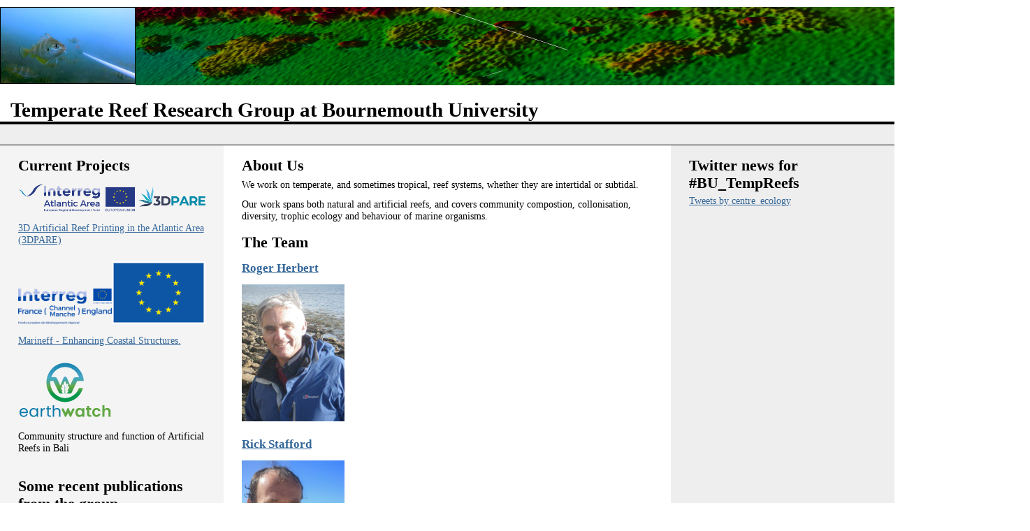

--- FILE ---
content_type: text/html
request_url: http://theceesresearchgroups.org/tempreefs.html
body_size: 4292
content:
<!DOCTYPE html PUBLIC "-//W3C//DTD XHTML 1.0 Strict//EN" "http://www.w3.org/TR/xhtml1/DTD/xhtml1-strict.dtd">
<html xmlns="http://www.w3.org/1999/xhtml" xml:lang="en-GB">
<head>
	<title>Temperate Reef Research Group</title>
	<meta http-equiv="Content-Type" content="application/xhtml+xml; charset=utf-8" />
	<meta name="description" content="Temperate Reefs" />
	<meta name="keywords" content="Marine Ecology Biology Reef Artificial Temperate Tropical" />
	<meta name="robots" content="index, follow" />
	<link rel="stylesheet" type="text/css" href="screen.css" media="screen" />
<style type="text/css">
<!--
.colmask.threecol .colmid .colleft .col1 h2 {
	color: #F00;
}
.colmask.threecol .colmid .colleft .col1 h2 a {
	color: #F00;
}
.colmask.threecol .colmid .colleft .col1 h2 {
	color: #000;
}
-->
</style>
</head>
<body>



<div id="header">

<div style="position:relative; left:0; top:0;">
  <img src="bib.jpg" width="15%" height="12%" border="1" style="position:relative; top:0; left:0;"/>
  <img src="Sonar.png" width="100%" height="87%" style="position:absolute; top:30; left:70;"/>
</div>
	
    
<h1>Temperate Reef Research Group at Bournemouth University</h1>
   
    
   
		
        
	<p id="layoutdims">&nbsp;</p>
</div>
<div class="colmask threecol">
  <div class="colmid">
    <div class="colleft">
      <div class="col1">
        <!-- Column 1 start -->
         <div class="active" id="cesc">
        <h2>About Us</h2>
        
          <p>We work on temperate, and sometimes tropical, reef systems, whether they are intertidal or subtidal.</p>
            <p>Our work spans both natural and artificial reefs, and covers community compostion, collonisation, diversity, trophic ecology and behaviour of marine organisms.</p>
             
             <h2>The Team</h2>
             <h3><a href="https://staffprofiles.bournemouth.ac.uk/display/rherbert">Roger Herbert</a> </h3>
             <img src="Roger.jpeg" width="25%" height="10%" />
             
             <h3><a href="https://staffprofiles.bournemouth.ac.uk/display/rstafford">Rick Stafford</a> </h3>
             <img src="Rick.jpg" width="25%" height="10%" />
             <p>Rick is a Professor of Marine Biology and Conservation. His interests are broad, and cover marine ecology, quantitative ecology, community-based conservation, nature-based solutions and fisheries and MPA management and governance. Key research projects focus on artificial reef community structure and ecosystem function in tropical and temperate regions, quantitative methods for predicting tipping points and regime shifts, the role of predatory fish as nature-based solutions to enhance carbon uptake by the oceans and economic and community approaches to maximise the benefits of marine conservation and fisheries for nature and society.</p>
             
             <h3><a href="https://staffprofiles.bournemouth.ac.uk/display/gcjones">Georgia Jones</a> </h3>
             <img src="georgia.jpeg" width="25%" height="10%" />
             <p>Georgia is a Senior Lecturer in Sustainability, Consumption and Impact and specialises in predator ecology and conservation. She has a decade of experience in working on sharks and is especially interested in the roles that they play in ecosystem linkage, food web dynamics and the ecology of of individual, sexual and ontogenetic variation. In the UK, she work closely with recreational anglers to collect shark (particularly porbeagle) muscle samples for stable isotope and fatty acid analyses.</p>
             
             <h3><a href="https://staffprofiles.bournemouth.ac.uk/display/ahall">Alice Hall</a> </h3>
             <img src="AliceH.jpg" width="25%" height="10%" />
             <p>Alice Hall is a post-doctoral marine biologist at Bournemouth University who specialises in marine ecology and ecological engineering. Her work focuses on building multifunctional structures which can perform their primary function and also provide suitable habitat for marine life. She has been involved in some of the largest intertidal ecological engineering projects in the UK to date and won the CIRIA Big Biodiversity Innovation award in 2019.  She is currently working on an Interreg Atlantic Project which is 3D printing concrete artificial reef units for use in the Atlantic region (3DPARE). She is also a non-executive board member for Poole Harbour Commissioners.  </p>
             
             <h3><a href="https://staffprofiles.bournemouth.ac.uk/display/jbone">Jess Bone</a> </h3>
             <img src="Jess.png" width="25%" height="10%" />
             <p>Jess is a post-graduate marine biologist who currently works on the EU-funded <a href = "http://marineff-project.eu/en/">Marineff project</a> as a research assistant. The Marineff project aims to increase habitat availability on artificial coastal structures and Bournemouth University is responsible for monitoring over 100 artificial rockpools along the Dorset, Hampshire and Isle of Wight coast. Having started her PhD in early 2020, Jess's research focuses on eco-engineering, specifically the functionality and value of artificial rockpools on intertidal coastal structures and the relationship between concrete and biotic colonisation. Jess is also secretary for the <a href="http://www.pooleharbourstudygroup.org.uk/">Poole Harbour Study Group.</a> </p>
             
            <h3>Zach Boakes</h3>
             <img src="Zach.png" width="25%" height="10%" />
             <p>Zach visited Tianyar, North Bali in 2016 and realised its coral reef ecosystems were in urgent need of restoration. The following year, Zach co-founded the NGO <a href="https://northbalireefconservation.com">North Bali Reef Conservation</a> alongside his Environmental Science degree at Bournemouth University. North Bali Reef Conservation works with a community of fishermen and local villagers to restore and conserve coral reefs. Alongside many other projects, they have now built and deployed one of Indonesia’s largest artificial reefs, which is bringing marine biodiversity back to the area. Zach is now a PhD student researching the ecological and socioeconomic potential of artificial coral reefs.</p>
             
             <h3>Alice Leonard</h3>
             <img src="AliceL.jpeg" width="25%" height="10%" />
             <p>Alice is a MRes student at BU studying Marine Ecology, specifically shallow marine ecosystems along Dorset's Coastline. My research looks at potential tipping points, alternative states and species interactions on rocky shores and subtidal reefs. Last year she graduated a BSc(Hons) in Ecology and Wildlife Conservation. She has field experience working on several remote tropical islands in the Indo-pacific heading a reptile project and as an intern on various other flora and fauna projects. Being half Canadian she has had the opportunity to work on indigenous land in a freshwater management position looking at native fish species. She is an avid surfer, certified diver, and hopes to make great contributions to world of marine research. </p>
          
           
        </div>
        
        <h2>&nbsp;</h2>
        <!-- Column 1 end -->
      </div>
      <div class="col2">
        <!-- Column 2 start -->
        <h2>Current Projects</h2>
          <img src="3DPARE_Intereg.png" width="100%" height="10%" />
        <p>  <a href="https://www.giteco.unican.es/proyectos/3dpare/index.html"> 3D Artificial Reef Printing in the Atlantic Area (3DPARE) </a> </p> 
        <img src="logo_interreg_fr.png" width="50%" height="10%" /><img src="EUFLAG.png" width="50%" height="10%" />
        <p> <a href="http://marineff-project.eu/en/"> Marineff - Enhancing Coastal Structures. </a> </p>
          <img src="Earthwatch.svg" width="50%" height="10%" />
          <p>Community structure and function of Artificial Reefs in Bali  <br> <br></p> 
        
        <h2>Some recent publications from the group</h2>
          <p>Jones, R., Griffin, R., Herbert, R.J.H. and Unsworth, R., 2021. Consistency Is Critical for the Effective Use of Baited Remote Video. Oceans, 2, 215-232. <a href="https://doi.org/10.3390/oceans2010013"> https://doi.org/10.3390/oceans2010013</a></p>
          <p>Hall, A.E., Herbert, R.J.H. & Stafford, R. (2021). Temporal and spatial variation in adult and juvenile mobile fauna associated with natural and artificial coastal habitats. Mar Biol 168, 19. <a href="https://doi.org/10.1007/s00227-021-03823-0">https://doi.org/10.1007/s00227-021-03823-0</a></p>
          <p>Hall, A.E., Herbert, R.J.H, Britton, J.R., Boyd, I.M. and George, N.C. (2019). Shelving the coast with vertipools: Retrofitting artificial rock pools on coastal structures as mitigation for coastal squeeze. Frontiers in Marine Science, 6, 456.<a href="https://doi.org/10.3389/fmars.2019.00456">https://doi.org/10.3389/fmars.2019.00456</a></p>
          <p>Ng, T.P.T., Rolán-Alvarez, E., Dahlén, S.S., Davies, M.S., Estévez, D., Stafford, R. and Williams, G.A. (2019). The causal relationship between sexual selection and sexual size dimorphism in marine gastropods. Animal Behaviour, 148, 53-62.<a href="https://doi.org/10.1016/j.anbehav.2018.12.005">https://doi.org/10.1016/j.anbehav.2018.12.005</a></p>
      
       
       
        <!-- Column 2 end -->
      </div>
      <div class="col3">
        <!-- Column 3 start -->
        <div id="ads"></div>
        <h2>Twitter news for #BU_TempReefs</h2>
       <a class="twitter-timeline" data-height="1000" href="https://twitter.com/centre_ecology?ref_src=twsrc%5Etfw">Tweets by centre_ecology</a> <script async src="https://platform.twitter.com/widgets.js" charset="utf-8"></script>
         





</div>
<div id="footer">
  <p>This page uses the <a href="http://matthewjamestaylor.com/blog/perfect-3-column.htm">Perfect 'Holy Grail' 3 Column Liquid Layout</a> by <a href="http://matthewjamestaylor.com">Matthew James Taylor</a>. </p>
</div>

</body>
</html>


--- FILE ---
content_type: text/css
request_url: http://theceesresearchgroups.org/screen.css
body_size: 3523
content:
body {
	margin:0;
	padding:0;
	border:0;			/* This removes the border around the viewport in old versions of IE */
	width:100%;
	background:#fff;
	min-width:600px;		/* Minimum width of layout - remove line if not required */
					/* The min-width property does not work in old versions of Internet Explorer */
	font-size:90%;
}
a {
	color:#369;
}
a:hover {
	color:#fff;
	background:#369;
	text-decoration:none;
}
h1, h2, h3 {
	margin:.8em 0 .2em 0;
	padding:0;
}
p {
	margin:.4em 0 .8em 0;
	padding:0;
}
img {
	margin:10px 0 5px;
}
#ads img {
	display:block;
	padding-top:10px;
}

/* Header styles */
#header {
	clear:both;
	float:left;
	width:100%;
}
#header {
	border-bottom:1px solid #000;
}
#header p,
#header h1,
#header h2 {
	padding:.4em 15px 0 15px;
	margin:0;
}
#header ul {
	clear:left;
	float:left;
	width:100%;
	list-style:none;
	margin:10px 0 0 0;
	padding:0;
}
#header ul li {
	display:inline;
	list-style:none;
	margin:0;
	padding:0;
}
#header ul li a {
	display:block;
	float:left;
	margin:0 0 0 1px;
	padding:3px 10px;
	text-align:center;
	background:#eee;
	color:#000;
	text-decoration:none;
	position:relative;
	left:15px;
	line-height:1.3em;
}
#header ul li a:hover {
	background:#369;
	color:#fff;
}
#header ul li a.active,
#header ul li a.active:hover {
	color:#fff;
	background:#000;
	font-weight:bold;
}
#header ul li a span {
	display:block;
}
/* 'widths' sub menu */
#layoutdims {
	clear:both;
	background:#eee;
	border-top:4px solid #000;
	margin:0;
	padding:6px 15px !important;
	text-align:right;
}
/* column container */
.colmask {
	position:relative;	/* This fixes the IE7 overflow hidden bug */
	clear:both;
	float:left;
	width:100%;			/* width of whole page */
	overflow:hidden;		/* This chops off any overhanging divs */
}
/* common column settings */
.colright,
.colmid,
.colleft {
	float:left;
	width:100%;			/* width of page */
	position:relative;
}
.col1,
.col2,
.col3 {
	float:left;
	position:relative;
	padding:0 0 1em 0;	/* no left and right padding on columns, we just make them narrower instead 
					only padding top and bottom is included here, make it whatever value you need */
	overflow:hidden;
}
/* 3 Column settings */
.threecol {
	background:#eee;		/* right column background colour */
}
.threecol .colmid {
	right:25%;			/* width of the right column */
	background:#fff;		/* center column background colour */
}
.threecol .colleft {
	right:50%;			/* width of the middle column */
	background:#f4f4f4;	/* left column background colour */
}
.threecol .col1 {
	width:46%;			/* width of center column content (column width minus padding on either side) */
	left:102%;			/* 100% plus left padding of center column */
}
.threecol .col2 {
	width:21%;			/* Width of left column content (column width minus padding on either side) */
	left:31%;			/* width of (right column) plus (center column left and right padding) plus (left column left padding) */
}
.threecol .col3 {
	width:21%;			/* Width of right column content (column width minus padding on either side) */
	left:85%;			/* Please make note of the brackets here:
					(100% - left column width) plus (center column left and right padding) plus (left column left and right padding) plus (right column left padding) */
}
/* Footer styles */
#footer {
	clear:both;
	float:left;
	width:100%;
	border-top:1px solid #000;
}
#footer p {
	padding:10px;
	margin:0;
}




--- FILE ---
content_type: image/svg+xml
request_url: http://theceesresearchgroups.org/Earthwatch.svg
body_size: 7604
content:
<?xml version="1.0" encoding="utf-8"?>
<!-- Generator: Adobe Illustrator 21.1.0, SVG Export Plug-In . SVG Version: 6.00 Build 0)  -->
<svg version="1.1" id="Layer_1" xmlns="http://www.w3.org/2000/svg" xmlns:xlink="http://www.w3.org/1999/xlink" x="0px" y="0px"
	 viewBox="0 0 222 138.4" style="enable-background:new 0 0 222 138.4;" xml:space="preserve">
<style type="text/css">
	.st0{fill:url(#SVGID_1_);}
	.st1{fill:url(#SVGID_2_);}
	.st2{fill:#0A77A9;}
	.st3{fill:#61A744;}
</style>
<g>
	<g>
		<linearGradient id="SVGID_1_" gradientUnits="userSpaceOnUse" x1="113.7575" y1="76.0823" x2="113.7575" y2="48.9555">
			<stop  offset="0.1899" style="stop-color:#02964A"/>
			<stop  offset="0.2588" style="stop-color:#2A9D47"/>
			<stop  offset="0.3368" style="stop-color:#52A445"/>
			<stop  offset="0.3774" style="stop-color:#61A744"/>
			<stop  offset="0.4064" style="stop-color:#5CA75D"/>
			<stop  offset="0.4653" style="stop-color:#53A689"/>
			<stop  offset="0.518" style="stop-color:#4CA6A9"/>
			<stop  offset="0.5621" style="stop-color:#48A6BD"/>
			<stop  offset="0.5923" style="stop-color:#46A6C4"/>
			<stop  offset="1" style="stop-color:#0A77A9"/>
		</linearGradient>
		<path class="st0" d="M117.1,62c-1.9,2.5-3.7,4.9-5.5,7.3c-0.1-2-0.2-4-0.3-6c0.9-1.5,1.9-3,2.8-4.5c0.9-1.5,1.9-3,2.9-4.6
			c-1,1.3-1.9,2.6-2.9,3.9c-1,1.3-1.9,2.6-2.8,3.8c-0.2-3.6-0.3-7.2-0.5-10.7c-0.1,3.1-0.1,6.2-0.2,9.3c-0.1,3.1-0.1,6.2-0.2,9.3
			c0,1.8-0.1,3.6-0.1,5.4h1.5c-0.1-1.6-0.1-3.2-0.2-4.8c0.9-1.4,1.8-2.8,2.7-4.2C115.3,64.9,116.2,63.5,117.1,62z"/>
		<linearGradient id="SVGID_2_" gradientUnits="userSpaceOnUse" x1="111.5272" y1="98.0764" x2="111.5272" y2="-6.7822">
			<stop  offset="0.1899" style="stop-color:#02964A"/>
			<stop  offset="0.2588" style="stop-color:#2A9D47"/>
			<stop  offset="0.3368" style="stop-color:#52A445"/>
			<stop  offset="0.3774" style="stop-color:#61A744"/>
			<stop  offset="0.4077" style="stop-color:#5CA75E"/>
			<stop  offset="0.4662" style="stop-color:#52A78A"/>
			<stop  offset="0.5185" style="stop-color:#4BA7AB"/>
			<stop  offset="0.5623" style="stop-color:#47A7BE"/>
			<stop  offset="0.5923" style="stop-color:#46A7C5"/>
			<stop  offset="1" style="stop-color:#0A77A9"/>
		</linearGradient>
		<path class="st1" d="M111.6,86c-19.5,0-35.2-16.6-35.2-37c0-1.2,0.1-2.4,0.2-3.6l5.9,0h1.2l1.2,2.5c0,0,0,0.1,0,0.1l11.6,24.4
			c0.4,0.9,1,1.6,1.6,2.1c0,0,0,0,0,0c0.1,0.1,0.3,0.2,0.4,0.3c0,0,0,0,0.1,0c0.1,0.1,0.2,0.1,0.3,0.2c0,0,0.1,0,0.1,0.1
			c0.1,0,0.2,0.1,0.3,0.1c0.1,0,0.1,0,0.2,0.1c0.1,0,0.2,0,0.3,0.1c0.1,0,0.1,0,0.2,0c0.1,0,0.2,0,0.2,0v0h7.6
			c-0.8-0.3-1.5-0.8-2.2-1.3c-1-0.8-1.7-1.8-1.9-3c-0.2-1.2-0.3-1.8,1.6-1.6c0.3,0,0.7,0.1,1.2,0.2c-1.1-0.7-2-1.7-2.8-2.8
			c-0.8-1.1-1.3-2.4-1.5-3.9c-0.3-2-0.4-2.9,1.9-2.6c0.4,0.1,0.9,0.2,1.4,0.3c-0.7-1.1-1.2-2.5-1.4-4c-0.2-1.9-0.3-2.8,1.5-2.5
			c0.6,0.1,1.2,0.3,2,0.5c0.3-2.3,0.9-4.6,1.9-6.6c0.6-1.2,1.1-1.9,1.6-2.2c0.5,0,1,0.6,1.6,1.6c1.1,1.7,1.8,3.9,2.1,6.1
			c0.9-0.5,1.6-0.9,2.2-1.2c2-1,2,0,1.7,2.2c-0.2,1.7-0.7,3.2-1.5,4.6c0.6-0.3,1.1-0.5,1.5-0.7c2.6-1,2.5,0,2.2,2.3
			c-0.5,3.3-2.5,6.1-4.8,8c0.5-0.1,0.9-0.3,1.3-0.4c2.1-0.6,2.1,0,1.8,1.4c-0.5,2.4-2.8,4.4-5.2,5.5h9.7v0c0.1,0,0.1,0,0.2,0
			c0.1,0,0.2,0,0.2,0c0.1,0,0.1,0,0.2,0c0.1,0,0.2,0,0.3-0.1c0.1,0,0.1,0,0.2-0.1c0.1,0,0.2-0.1,0.3-0.1c0,0,0.1,0,0.1-0.1
			c0.1-0.1,0.2-0.1,0.3-0.2c0,0,0,0,0.1,0c0.1-0.1,0.3-0.2,0.4-0.3c0,0,0,0,0,0c0.6-0.5,1.2-1.2,1.6-2.1l11.3-23.8l1.7-3.2h9.3l0,0
			h6.2c-1.8-24-20.9-42.9-44.2-42.9C87.1,2.6,67.3,23.4,67.3,49s19.8,46.5,44.3,46.5c20.1,0,37.1-14.1,42.5-33.3h-9.6
			C139.5,76.1,126.6,86,111.6,86z M111.6,12.1c15.2,0,28.2,10.1,33.1,24.3h-5v0h-3.5c-1.2,0-2.4,0.5-3.2,1.3
			c-0.7,0.5-1.4,1.3-1.9,2.3l-7.7,16.1l-7.5-18c-0.3-0.7-0.7-1.3-1.1-1.8c0,0,0,0,0,0c-0.1-0.1-0.1-0.1-0.2-0.2
			c-0.5-0.5-1-0.8-1.5-1c0,0,0,0,0,0c-0.1-0.1-0.3-0.1-0.4-0.1c0,0-0.1,0-0.1,0c-0.1,0-0.2-0.1-0.3-0.1c-0.1,0-0.1,0-0.2,0
			c-0.1,0-0.2,0-0.3,0c-0.1,0-0.2,0-0.3,0c-0.1,0-0.1,0-0.2,0c-0.1,0-0.2,0-0.3,0.1c0,0-0.1,0-0.1,0c-0.1,0-0.3,0.1-0.4,0.1
			c0,0,0,0,0,0c-0.5,0.2-1,0.5-1.5,1c-0.6,0.6-1,1.3-1.3,2.1l-7.5,17.9l-1.6-3.4v0l-6.4-13.8c-0.6-1.3-1.9-2.2-3.2-2.5l-10.5-0.1
			C83.5,22.2,96.4,12.1,111.6,12.1z"/>
	</g>
	<g>
		<g>
			<path class="st2" d="M13.3,130.9c-5.8,0-10.1-4.1-10.1-10.6c0-6.5,4.1-10.5,10.1-10.5c5.9,0,9.8,4.2,9.8,9.8c0,0.7,0,1.3-0.1,2.1
				H6.6c0.3,4.1,3.2,6.4,6.6,6.4c3.1,0,5-1.6,5.7-3.8h3.7C21.6,128,18.3,130.9,13.3,130.9z M6.7,118.9h12.9c0-4-2.9-6.2-6.5-6.2
				C9.8,112.7,7,114.9,6.7,118.9z"/>
			<path class="st2" d="M36.5,109.8c3.8,0,6.4,1.9,7.6,4.1v-3.7h3.4v20.4h-3.4v-3.8c-1.2,2.2-3.9,4.1-7.6,4.1
				c-5.4,0-9.7-4.3-9.7-10.6C26.9,113.9,31.1,109.8,36.5,109.8z M37.2,112.8c-3.7,0-6.9,2.7-6.9,7.5s3.2,7.6,6.9,7.6
				s6.9-2.8,6.9-7.6C44.2,115.6,40.9,112.8,37.2,112.8z"/>
			<path class="st2" d="M57.1,130.6h-3.4v-20.4h3.4v3.3c1.2-2.3,3.4-3.7,6.6-3.7v3.5h-0.9c-3.2,0-5.7,1.5-5.7,6.2V130.6z"/>
			<path class="st2" d="M69.4,112.9h-2.6v-2.8h2.6V105h3.4v5.1h5.3v2.8h-5.3v12c0,2,0.7,2.7,2.8,2.7h2.5v2.9h-3.1
				c-3.6,0-5.7-1.5-5.7-5.6V112.9z"/>
			<path class="st2" d="M82.2,103h3.4v10.1c1.3-2.2,3.9-3.3,6.8-3.3c4.5,0,8.2,2.9,8.2,8.8v12h-3.4V119c0-4.2-2.3-6.3-5.7-6.3
				c-3.5,0-5.9,2.2-5.9,6.6v11.3h-3.4V103z"/>
			<path class="st3" d="M145.4,109.6c3.3,0,5.6,1.6,6.8,3.3v-2.9h5.3v20.7h-5.3v-3c-1.2,1.8-3.6,3.4-6.9,3.4
				c-5.2,0-9.4-4.3-9.4-10.7C136,113.7,140.2,109.6,145.4,109.6z M146.8,114.2c-2.8,0-5.4,2.1-5.4,6s2.6,6.2,5.4,6.2
				c2.9,0,5.5-2.2,5.5-6.1S149.6,114.2,146.8,114.2z"/>
			<path class="st3" d="M163.8,114.2h-2.5v-4.3h2.5v-5.1h5.3v5.1h4.6v4.3h-4.6v10c0,1.4,0.6,2,2.2,2h2.4v4.4h-3.3
				c-4,0-6.6-1.7-6.6-6.4V114.2z"/>
			<path class="st3" d="M186.3,109.6c5.1,0,8.6,2.7,9.7,7.3h-5.6c-0.6-1.8-2-2.9-4.1-2.9c-2.9,0-4.8,2.2-4.8,6.2s1.9,6.2,4.8,6.2
				c2.2,0,3.5-1,4.1-2.8h5.6c-1.1,4.4-4.6,7.3-9.7,7.3c-6,0-10.2-4.2-10.2-10.7C176.1,113.8,180.3,109.6,186.3,109.6z"/>
			<path class="st3" d="M200.2,103h5.2v9.5c1.3-1.8,3.7-2.9,6.4-2.9c4.7,0,8.1,3.1,8.1,8.8v12.1h-5.2v-11.4c0-3.3-1.8-5.1-4.6-5.1
				c-2.8,0-4.7,1.8-4.7,5.1v11.4h-5.2V103z"/>
		</g>
		<path class="st3" d="M133.6,114.6c0.2-0.4,0.3-0.8,0.3-1.3c0-1.5-1.2-2.8-2.8-2.8c-1.2,0-2.2,0.8-2.6,1.9c0,0,0,0,0,0l-3.9,8.5
			l-3.9-9.4c-0.1-0.4-0.3-0.7-0.6-1c0,0,0,0,0,0c0,0-0.1-0.1-0.1-0.1c-0.2-0.2-0.5-0.4-0.8-0.5c0,0,0,0,0,0c-0.1,0-0.1-0.1-0.2-0.1
			c0,0,0,0,0,0c-0.1,0-0.1,0-0.2,0c0,0-0.1,0-0.1,0c0,0-0.1,0-0.1,0c0,0-0.1,0-0.1,0c0,0-0.1,0-0.1,0c-0.1,0-0.1,0-0.2,0
			c0,0,0,0,0,0c-0.1,0-0.1,0-0.2,0.1c0,0,0,0,0,0c-0.3,0.1-0.5,0.3-0.8,0.5c-0.3,0.3-0.5,0.7-0.7,1.1l-3.8,9.4l-0.8-1.8v0l-3.3-7.2
			c-0.4-0.8-1.2-1.3-2.1-1.3l0,0c-0.1,0-0.2,0-0.3,0c-1.5,0-2.7,1.2-2.7,2.8c0,0.2,0,0.5,0.1,0.7l0,0l0.1,0.2
			c0.1,0.2,0.2,0.4,0.3,0.6l0.9,1.8c0,0,0,0,0,0l5.9,12.8c0.2,0.5,0.5,0.8,0.8,1.1c0,0,0,0,0,0c0.1,0.1,0.1,0.1,0.2,0.2c0,0,0,0,0,0
			c0.1,0,0.1,0.1,0.2,0.1c0,0,0,0,0.1,0c0,0,0.1,0,0.1,0.1c0,0,0.1,0,0.1,0c0,0,0.1,0,0.1,0c0,0,0.1,0,0.1,0c0,0,0.1,0,0.1,0
			c0,0,0.1,0,0.1,0c0,0,0.1,0,0.1,0c0,0,0.1,0,0.1,0c0,0,0.1,0,0.1,0c0,0,0.1,0,0.1,0c0,0,0.1,0,0.1,0c0,0,0.1,0,0.1-0.1
			c0,0,0,0,0.1,0c0.1,0,0.1-0.1,0.2-0.1c0,0,0,0,0,0c0.1,0,0.1-0.1,0.2-0.1c0,0,0,0,0,0c0.3-0.3,0.6-0.6,0.8-1.1l3.9-8.4l3.9,8.4
			c0.2,0.5,0.5,0.8,0.8,1.1c0,0,0,0,0,0c0.1,0.1,0.1,0.1,0.2,0.1c0,0,0,0,0,0c0.1,0,0.1,0.1,0.2,0.1c0,0,0,0,0.1,0
			c0,0,0.1,0,0.1,0.1c0,0,0.1,0,0.1,0c0,0,0.1,0,0.1,0c0,0,0.1,0,0.1,0c0,0,0.1,0,0.1,0c0,0,0.1,0,0.1,0c0,0,0.1,0,0.1,0
			c0,0,0.1,0,0.1,0c0,0,0.1,0,0.1,0c0,0,0.1,0,0.1,0c0,0,0.1,0,0.1,0c0.1,0,0.1,0,0.1-0.1c0,0,0,0,0.1,0c0.1,0,0.1-0.1,0.2-0.1
			c0,0,0,0,0,0c0.1,0,0.1-0.1,0.2-0.1c0,0,0,0,0,0c0.3-0.3,0.6-0.6,0.8-1.1l5.8-12.5l0.7-1.5L133.6,114.6z"/>
	</g>
</g>
</svg>
